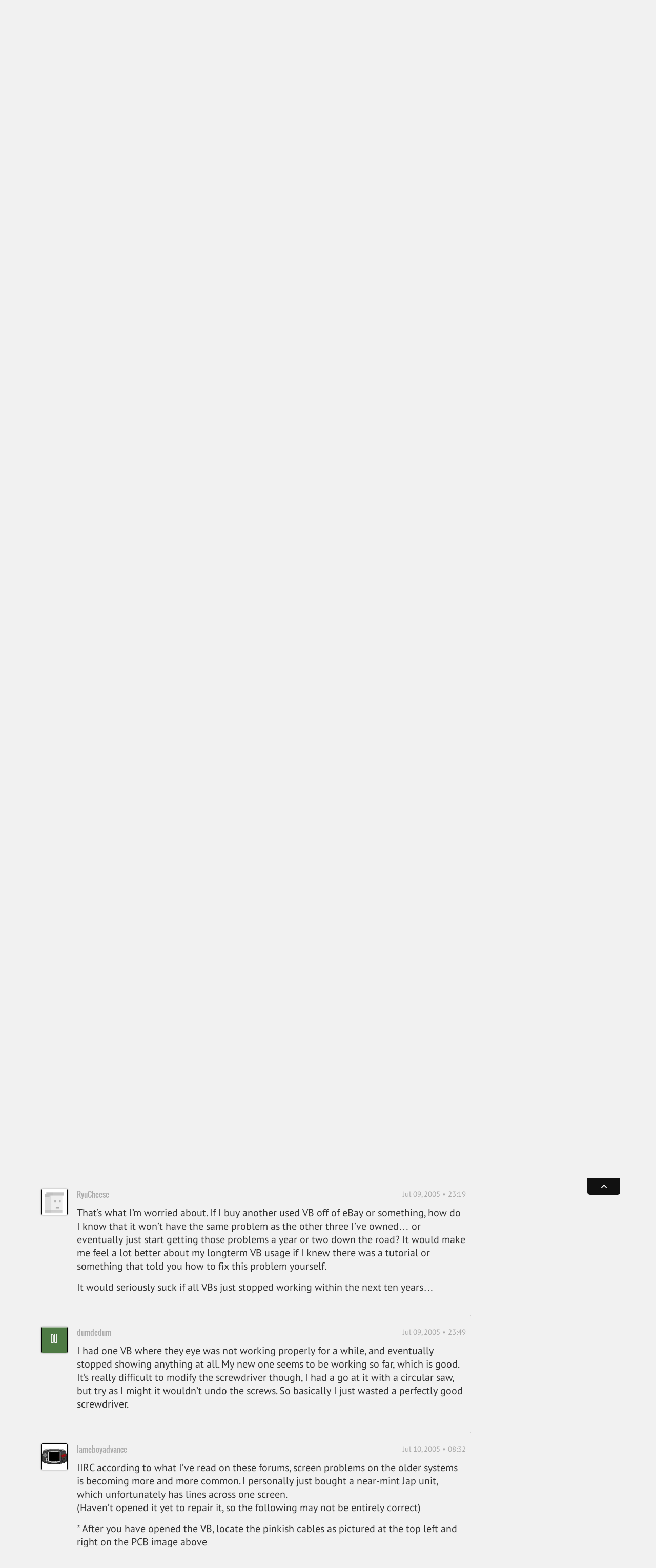

--- FILE ---
content_type: text/html; charset=UTF-8
request_url: https://www.virtual-boy.com/forums/t/urgrnt-vb-broken/
body_size: 15155
content:
 
<!DOCTYPE html>
<html lang="en-US">
<head>

    <title>*URGRNT* VB Broken? &laquo; Planet Virtual Boy</title>

    <meta http-equiv="Content-Type" content="text/html; charset=UTF-8" />
    <meta http-equiv="content-language" content="en" />

    <meta name="viewport" content="width=device-width, initial-scale=1, maximum-scale=1" />
    <meta name="robots" content="index,follow" />

    <link rel="pingback" href="https://www.virtual-boy.com/xmlrpc.php" />

	<link rel="apple-touch-icon" sizes="180x180" href="https://www.virtual-boy.com/wp-content/themes/planetvb/img/favicon/apple-touch-icon.png?v=eEY5A8zLKR">
	<link rel="icon" type="image/png" sizes="32x32" href="https://www.virtual-boy.com/wp-content/themes/planetvb/img/favicon/favicon-32x32.png?v=eEY5A8zLKR">
	<link rel="icon" type="image/png" sizes="16x16" href="https://www.virtual-boy.com/wp-content/themes/planetvb/img/favicon/favicon-16x16.png?v=eEY5A8zLKR">
	<link rel="manifest" href="https://www.virtual-boy.com/wp-content/themes/planetvb/img/favicon/site.webmanifest?v=eEY5A8zLKR">
	<link rel="mask-icon" href="https://www.virtual-boy.com/wp-content/themes/planetvb/img/favicon/safari-pinned-tab.svg?v=eEY5A8zLKR" color="#d31422">
	<link rel="shortcut icon" href="https://www.virtual-boy.com/wp-content/themes/planetvb/img/favicon/favicon.ico?v=eEY5A8zLKR">
	<meta name="apple-mobile-web-app-title" content="PVB">
	<meta name="application-name" content="PVB">
	<meta name="msapplication-TileColor" content="#ffffff">
	<meta name="msapplication-config" content="https://www.virtual-boy.com/wp-content/themes/planetvb/img/favicon/browserconfig.xml?v=eEY5A8zLKR">
	<meta name="theme-color" content="#ffffff">

	<meta name='robots' content='max-image-preview:large' />
<link rel="alternate" type="application/rss+xml" title="Planet Virtual Boy &raquo; Feed" href="https://www.virtual-boy.com/feed/" />
<link rel="alternate" type="application/rss+xml" title="Planet Virtual Boy &raquo; Comments Feed" href="https://www.virtual-boy.com/comments/feed/" />
<link rel="alternate" title="oEmbed (JSON)" type="application/json+oembed" href="https://www.virtual-boy.com/wp-json/oembed/1.0/embed?url=https%3A%2F%2Fwww.virtual-boy.com%2Fforums%2Ft%2Furgrnt-vb-broken%2F" />
<link rel="alternate" title="oEmbed (XML)" type="text/xml+oembed" href="https://www.virtual-boy.com/wp-json/oembed/1.0/embed?url=https%3A%2F%2Fwww.virtual-boy.com%2Fforums%2Ft%2Furgrnt-vb-broken%2F&#038;format=xml" />
<style id='wp-img-auto-sizes-contain-inline-css' type='text/css'>
img:is([sizes=auto i],[sizes^="auto," i]){contain-intrinsic-size:3000px 1500px}
/*# sourceURL=wp-img-auto-sizes-contain-inline-css */
</style>
<style id='wp-emoji-styles-inline-css' type='text/css'>

	img.wp-smiley, img.emoji {
		display: inline !important;
		border: none !important;
		box-shadow: none !important;
		height: 1em !important;
		width: 1em !important;
		margin: 0 0.07em !important;
		vertical-align: -0.1em !important;
		background: none !important;
		padding: 0 !important;
	}
/*# sourceURL=wp-emoji-styles-inline-css */
</style>
<link rel='stylesheet' id='wp-block-library-css' href='https://www.virtual-boy.com/wp-includes/css/dist/block-library/style.min.css?ver=6.9' type='text/css' media='all' />
<style id='global-styles-inline-css' type='text/css'>
:root{--wp--preset--aspect-ratio--square: 1;--wp--preset--aspect-ratio--4-3: 4/3;--wp--preset--aspect-ratio--3-4: 3/4;--wp--preset--aspect-ratio--3-2: 3/2;--wp--preset--aspect-ratio--2-3: 2/3;--wp--preset--aspect-ratio--16-9: 16/9;--wp--preset--aspect-ratio--9-16: 9/16;--wp--preset--color--black: #000000;--wp--preset--color--cyan-bluish-gray: #abb8c3;--wp--preset--color--white: #ffffff;--wp--preset--color--pale-pink: #f78da7;--wp--preset--color--vivid-red: #cf2e2e;--wp--preset--color--luminous-vivid-orange: #ff6900;--wp--preset--color--luminous-vivid-amber: #fcb900;--wp--preset--color--light-green-cyan: #7bdcb5;--wp--preset--color--vivid-green-cyan: #00d084;--wp--preset--color--pale-cyan-blue: #8ed1fc;--wp--preset--color--vivid-cyan-blue: #0693e3;--wp--preset--color--vivid-purple: #9b51e0;--wp--preset--gradient--vivid-cyan-blue-to-vivid-purple: linear-gradient(135deg,rgb(6,147,227) 0%,rgb(155,81,224) 100%);--wp--preset--gradient--light-green-cyan-to-vivid-green-cyan: linear-gradient(135deg,rgb(122,220,180) 0%,rgb(0,208,130) 100%);--wp--preset--gradient--luminous-vivid-amber-to-luminous-vivid-orange: linear-gradient(135deg,rgb(252,185,0) 0%,rgb(255,105,0) 100%);--wp--preset--gradient--luminous-vivid-orange-to-vivid-red: linear-gradient(135deg,rgb(255,105,0) 0%,rgb(207,46,46) 100%);--wp--preset--gradient--very-light-gray-to-cyan-bluish-gray: linear-gradient(135deg,rgb(238,238,238) 0%,rgb(169,184,195) 100%);--wp--preset--gradient--cool-to-warm-spectrum: linear-gradient(135deg,rgb(74,234,220) 0%,rgb(151,120,209) 20%,rgb(207,42,186) 40%,rgb(238,44,130) 60%,rgb(251,105,98) 80%,rgb(254,248,76) 100%);--wp--preset--gradient--blush-light-purple: linear-gradient(135deg,rgb(255,206,236) 0%,rgb(152,150,240) 100%);--wp--preset--gradient--blush-bordeaux: linear-gradient(135deg,rgb(254,205,165) 0%,rgb(254,45,45) 50%,rgb(107,0,62) 100%);--wp--preset--gradient--luminous-dusk: linear-gradient(135deg,rgb(255,203,112) 0%,rgb(199,81,192) 50%,rgb(65,88,208) 100%);--wp--preset--gradient--pale-ocean: linear-gradient(135deg,rgb(255,245,203) 0%,rgb(182,227,212) 50%,rgb(51,167,181) 100%);--wp--preset--gradient--electric-grass: linear-gradient(135deg,rgb(202,248,128) 0%,rgb(113,206,126) 100%);--wp--preset--gradient--midnight: linear-gradient(135deg,rgb(2,3,129) 0%,rgb(40,116,252) 100%);--wp--preset--font-size--small: 13px;--wp--preset--font-size--medium: 20px;--wp--preset--font-size--large: 36px;--wp--preset--font-size--x-large: 42px;--wp--preset--spacing--20: 0.44rem;--wp--preset--spacing--30: 0.67rem;--wp--preset--spacing--40: 1rem;--wp--preset--spacing--50: 1.5rem;--wp--preset--spacing--60: 2.25rem;--wp--preset--spacing--70: 3.38rem;--wp--preset--spacing--80: 5.06rem;--wp--preset--shadow--natural: 6px 6px 9px rgba(0, 0, 0, 0.2);--wp--preset--shadow--deep: 12px 12px 50px rgba(0, 0, 0, 0.4);--wp--preset--shadow--sharp: 6px 6px 0px rgba(0, 0, 0, 0.2);--wp--preset--shadow--outlined: 6px 6px 0px -3px rgb(255, 255, 255), 6px 6px rgb(0, 0, 0);--wp--preset--shadow--crisp: 6px 6px 0px rgb(0, 0, 0);}:where(.is-layout-flex){gap: 0.5em;}:where(.is-layout-grid){gap: 0.5em;}body .is-layout-flex{display: flex;}.is-layout-flex{flex-wrap: wrap;align-items: center;}.is-layout-flex > :is(*, div){margin: 0;}body .is-layout-grid{display: grid;}.is-layout-grid > :is(*, div){margin: 0;}:where(.wp-block-columns.is-layout-flex){gap: 2em;}:where(.wp-block-columns.is-layout-grid){gap: 2em;}:where(.wp-block-post-template.is-layout-flex){gap: 1.25em;}:where(.wp-block-post-template.is-layout-grid){gap: 1.25em;}.has-black-color{color: var(--wp--preset--color--black) !important;}.has-cyan-bluish-gray-color{color: var(--wp--preset--color--cyan-bluish-gray) !important;}.has-white-color{color: var(--wp--preset--color--white) !important;}.has-pale-pink-color{color: var(--wp--preset--color--pale-pink) !important;}.has-vivid-red-color{color: var(--wp--preset--color--vivid-red) !important;}.has-luminous-vivid-orange-color{color: var(--wp--preset--color--luminous-vivid-orange) !important;}.has-luminous-vivid-amber-color{color: var(--wp--preset--color--luminous-vivid-amber) !important;}.has-light-green-cyan-color{color: var(--wp--preset--color--light-green-cyan) !important;}.has-vivid-green-cyan-color{color: var(--wp--preset--color--vivid-green-cyan) !important;}.has-pale-cyan-blue-color{color: var(--wp--preset--color--pale-cyan-blue) !important;}.has-vivid-cyan-blue-color{color: var(--wp--preset--color--vivid-cyan-blue) !important;}.has-vivid-purple-color{color: var(--wp--preset--color--vivid-purple) !important;}.has-black-background-color{background-color: var(--wp--preset--color--black) !important;}.has-cyan-bluish-gray-background-color{background-color: var(--wp--preset--color--cyan-bluish-gray) !important;}.has-white-background-color{background-color: var(--wp--preset--color--white) !important;}.has-pale-pink-background-color{background-color: var(--wp--preset--color--pale-pink) !important;}.has-vivid-red-background-color{background-color: var(--wp--preset--color--vivid-red) !important;}.has-luminous-vivid-orange-background-color{background-color: var(--wp--preset--color--luminous-vivid-orange) !important;}.has-luminous-vivid-amber-background-color{background-color: var(--wp--preset--color--luminous-vivid-amber) !important;}.has-light-green-cyan-background-color{background-color: var(--wp--preset--color--light-green-cyan) !important;}.has-vivid-green-cyan-background-color{background-color: var(--wp--preset--color--vivid-green-cyan) !important;}.has-pale-cyan-blue-background-color{background-color: var(--wp--preset--color--pale-cyan-blue) !important;}.has-vivid-cyan-blue-background-color{background-color: var(--wp--preset--color--vivid-cyan-blue) !important;}.has-vivid-purple-background-color{background-color: var(--wp--preset--color--vivid-purple) !important;}.has-black-border-color{border-color: var(--wp--preset--color--black) !important;}.has-cyan-bluish-gray-border-color{border-color: var(--wp--preset--color--cyan-bluish-gray) !important;}.has-white-border-color{border-color: var(--wp--preset--color--white) !important;}.has-pale-pink-border-color{border-color: var(--wp--preset--color--pale-pink) !important;}.has-vivid-red-border-color{border-color: var(--wp--preset--color--vivid-red) !important;}.has-luminous-vivid-orange-border-color{border-color: var(--wp--preset--color--luminous-vivid-orange) !important;}.has-luminous-vivid-amber-border-color{border-color: var(--wp--preset--color--luminous-vivid-amber) !important;}.has-light-green-cyan-border-color{border-color: var(--wp--preset--color--light-green-cyan) !important;}.has-vivid-green-cyan-border-color{border-color: var(--wp--preset--color--vivid-green-cyan) !important;}.has-pale-cyan-blue-border-color{border-color: var(--wp--preset--color--pale-cyan-blue) !important;}.has-vivid-cyan-blue-border-color{border-color: var(--wp--preset--color--vivid-cyan-blue) !important;}.has-vivid-purple-border-color{border-color: var(--wp--preset--color--vivid-purple) !important;}.has-vivid-cyan-blue-to-vivid-purple-gradient-background{background: var(--wp--preset--gradient--vivid-cyan-blue-to-vivid-purple) !important;}.has-light-green-cyan-to-vivid-green-cyan-gradient-background{background: var(--wp--preset--gradient--light-green-cyan-to-vivid-green-cyan) !important;}.has-luminous-vivid-amber-to-luminous-vivid-orange-gradient-background{background: var(--wp--preset--gradient--luminous-vivid-amber-to-luminous-vivid-orange) !important;}.has-luminous-vivid-orange-to-vivid-red-gradient-background{background: var(--wp--preset--gradient--luminous-vivid-orange-to-vivid-red) !important;}.has-very-light-gray-to-cyan-bluish-gray-gradient-background{background: var(--wp--preset--gradient--very-light-gray-to-cyan-bluish-gray) !important;}.has-cool-to-warm-spectrum-gradient-background{background: var(--wp--preset--gradient--cool-to-warm-spectrum) !important;}.has-blush-light-purple-gradient-background{background: var(--wp--preset--gradient--blush-light-purple) !important;}.has-blush-bordeaux-gradient-background{background: var(--wp--preset--gradient--blush-bordeaux) !important;}.has-luminous-dusk-gradient-background{background: var(--wp--preset--gradient--luminous-dusk) !important;}.has-pale-ocean-gradient-background{background: var(--wp--preset--gradient--pale-ocean) !important;}.has-electric-grass-gradient-background{background: var(--wp--preset--gradient--electric-grass) !important;}.has-midnight-gradient-background{background: var(--wp--preset--gradient--midnight) !important;}.has-small-font-size{font-size: var(--wp--preset--font-size--small) !important;}.has-medium-font-size{font-size: var(--wp--preset--font-size--medium) !important;}.has-large-font-size{font-size: var(--wp--preset--font-size--large) !important;}.has-x-large-font-size{font-size: var(--wp--preset--font-size--x-large) !important;}
/*# sourceURL=global-styles-inline-css */
</style>

<style id='classic-theme-styles-inline-css' type='text/css'>
/*! This file is auto-generated */
.wp-block-button__link{color:#fff;background-color:#32373c;border-radius:9999px;box-shadow:none;text-decoration:none;padding:calc(.667em + 2px) calc(1.333em + 2px);font-size:1.125em}.wp-block-file__button{background:#32373c;color:#fff;text-decoration:none}
/*# sourceURL=/wp-includes/css/classic-themes.min.css */
</style>
<link rel='stylesheet' id='pvb-style-css' href='https://www.virtual-boy.com/wp-content/themes/planetvb/style.css?ver=1763216411' type='text/css' media='all' />
<link rel='stylesheet' id='font-awesome-css' href='https://www.virtual-boy.com/wp-content/themes/planetvb/font/fontawesome/css/all.css?ver=1596995088' type='text/css' media='all' />
<link rel='stylesheet' id='gdatt-attachments-css' href='https://www.virtual-boy.com/wp-content/plugins/gd-bbpress-attachments/css/front.min.css?ver=4.9.3_b2830_free' type='text/css' media='all' />
<script type="text/javascript" src="https://www.virtual-boy.com/wp-includes/js/jquery/jquery.min.js?ver=3.7.1" id="jquery-core-js"></script>
<script type="text/javascript" src="https://www.virtual-boy.com/wp-includes/js/jquery/jquery-migrate.min.js?ver=3.4.1" id="jquery-migrate-js"></script>
<script type="text/javascript" id="seamless_javascript_code-js-extra">
/* <![CDATA[ */
var dgxDonateAjax = {"ajaxurl":"https://www.virtual-boy.com/wp-admin/admin-ajax.php","nonce":"5f74c7c80a","postalCodeRequired":["AU","AT","BE","BR","CA","CN","CZ","DK","FO","FI","FR","DE","GR","GL","HU","IN","ID","IT","JP","KR","LI","LU","MY","MX","MC","NL","NO","PH","PL","PT","RU","SZ","ZA","ES","SE","CH","TH","TR","SG","GB","US"]};
//# sourceURL=seamless_javascript_code-js-extra
/* ]]> */
</script>
<script type="text/javascript" src="https://www.virtual-boy.com/wp-content/plugins/seamless-donations/js/seamless-donations.js?ver=6.9" id="seamless_javascript_code-js"></script>
<script type="text/javascript" src="https://www.virtual-boy.com/wp-content/plugins/seamless-donations/library/node-uuid/uuid.js?ver=6.9" id="seamless_javascript_uuid-js"></script>
<script type="text/javascript" src="https://www.virtual-boy.com/wp-content/themes/planetvb/script.js?ver=1763216411" id="pvb-script-js"></script>
<link rel="https://api.w.org/" href="https://www.virtual-boy.com/wp-json/" /><meta name="generator" content="WordPress 6.9" />
<link rel="canonical" href="https://www.virtual-boy.com/forums/t/urgrnt-vb-broken/" />
<link rel='shortlink' href='https://www.virtual-boy.com/?p=987678' />

	<script type="text/javascript">var ajaxurl = 'https://www.virtual-boy.com/wp-admin/admin-ajax.php';</script>

		<style type="text/css">
						ol.footnotes>li {list-style-type:decimal;}
						ol.footnotes { color:#666666; }
ol.footnotes li { font-size:80%; }
		</style>
		<style type="text/css">.recentcomments a{display:inline !important;padding:0 !important;margin:0 !important;}</style><link rel="icon" href="https://files.virtual-boy.com/unattached/cropped-pvb-32x32.png" sizes="32x32" />
<link rel="icon" href="https://files.virtual-boy.com/unattached/cropped-pvb-192x192.png" sizes="192x192" />
<link rel="apple-touch-icon" href="https://files.virtual-boy.com/unattached/cropped-pvb-180x180.png" />
<meta name="msapplication-TileImage" content="https://files.virtual-boy.com/unattached/cropped-pvb-270x270.png" />

        <meta property="og:sitename" content="Planet Virtual Boy">
    <meta property="og:title" content="*URGRNT* VB Broken?" />
                <meta property="og:type" content="Topic" />
                    <meta property="og:description" content="I say this is urgent because I have just paid £70 for this from ebay and need to know if the console is broken so I can try and get my money back. I got the b" />
    
</head>
<body>

    <div id="main-wrapper">
        <div id="pvb-data" data-current-location="/forums/t/urgrnt-vb-broken/" data-page-title="*URGRNT* VB Broken? &laquo; Planet Virtual Boy"></div>
        <div id="cookiebanner" class="cookiebanner">
	<div>
		<span>
			<i class="fa fa-info-circle"></i>
			We're using cookies to ensure you get the best experience on our website.
			<a class="more-info" href="/privacy-policy/">More info</a>
		</span>

		<div class="pvb-button grey allow hcolor_2">Understood</div> 	</div>
</div>
        <header>

    <div id="head" class="header">
        <div class="container">

            <div class="col-static span_19">

                <a id="logo" class="remcexcl" href="https://www.virtual-boy.com">
                    <img src="https://www.virtual-boy.com/wp-content/themes/planetvb/img/logo.png">
                </a>
                <div class="menu-indicator fas fa-bars title="Main Menu"></div>
                <a class="sitename remcexcl" href="/">Planet Virtual Boy</a>

            </div>

            <div class="col-static span_5 relative">

                <div class="remcexcl">
                    <a class="mobile mobile-search fas fa-search remcexcl" href="/s/"></a>
                    <form method="get" id="searchform" action="/s/" class="optional">

    <span class="search-hint"><i class="fas fa-search"></i> Search</span>
    <input type="search" name="s" id="live-search-input" autocomplete="off" placeholder="Search">
    <label for="live-search-input" class="fas fa-search"></label>
        <input type="hidden" value="everywhere" name="search_scope" id="live-search-types">

    <div id="live-search-results">
        <div id="live-search-results-header">
            <a href="/s/" class="alignright">Advanced Search</a>
                        <div id="live-search-message" data-orig-msg="What are you looking for? ⇧⌥F"></div>
        </div>
        <div id="live-search-results-previous">
            <div class="fa fa-chevron-up item" data-url="#prev"></div>
        </div>
        <div id="live-search-results-body"></div>
        <div id="live-search-results-next">
            <div class="fa fa-chevron-down item" data-url="#next"></div>
        </div>
    </div>

</form>
                </div>
                <div id="usermenu-head" class="usermenu">
                    <div title="Not logged in">
    <img src="https://files.virtual-boy.com/avatars/default.png" class="avatar" width="50" height="50"></div>
                </div>

            </div>

        </div>
    </div>

    <div id="mini-menu" class="mini-menu">
        <div class="container">
            <div class="col span_19">
                <i class="menu-icon fas fa-bars"></i>
                <a class="remcexcl primary" href="/">News</a>
                <a class="remcexcl primary" href="/database/">Database</a>
                    <a class="remcexcl" href="/games/">Games</a>
                    <a class="remcexcl" href="/homebrew/">Homebrew</a>
                    <a class="remcexcl" href="/hardware/">Hardware</a>
                <a class="remcexcl primary" href="/development/">Development</a>
                <a class="remcexcl primary" href="https://www.virtual-boy.com/forums/">Community</a>
                More…
            </div>
            <div class="col span_5">
                                    <a href="#login" class="username">Log in</a>
                    <a class="remcexcl" href="/join/">Register</a>
                            </div>
        </div>
    </div>

    <div id="menu" class="menu">
        <div class="container">

            <div class="col span_19">

                <div class="menu-main">
                    <div id="main-menu-block-news">
    <h3>
        <a href="/">
                        News
        </a>
    </h3>
    <a href="/">Latest News</a>
    <a href="https://www.virtual-boy.com/forums/f/news/">News Archives</a>
    <a href="https://www.virtual-boy.com/forums/f/news/feed/?type=topic">Feed</a>
</div>

<div id="main-menu-block-database">
    <h3>
        <a href="/database/" style="line-height: 21px">
                        Database
        </a>
    </h3>
	<div>
		<div class="col span_8">
			<a href="/games/">Games</a>
						<a href="/homebrew/">Homebrew</a>
			<a href="/technical-demos/">Tech Demos</a>
			<a href="/hardware/">Hardware</a>
					</div>
		<div class="col span_8">
            <a href="/companies/">Companies</a>
            <a href="/people/">People</a>
            <a href="/events/">Events</a>
            <a href="/patents/">Patents</a>
            <a href="/interviews/">Interviews</a>
            <a href="/press-releases/">Press Releases</a>
            <a href="/magazines/">Magazines</a>
            <a href="/merchandise/">Merchandise</a>
        </div>
        <div class="col span_8">
			<a href="/images/">Images</a>
			<a href="/videos/">Videos</a>
            <a href="/audio/">Soundtracks</a>
            <a href="/manuals/">Manuals</a>
            <a href="/guides/">Guides</a>
            <a href="/patches/">Patches</a>
            <a href="/3d-models/">3D Models</a>
		</div>
	</div>
</div>

<div id="main-menu-block-tools">
    <h3>
        <a href="/">
            Tools
        </a>
    </h3>
    <a href="/play">Online Emulator</a>
    <a href="/flash">Web Flasher</a>
    <a href="/patch">ROM Patcher</a>
</div>

<div id="main-menu-block-development">
    <h3>
        <a href="/development/">
                        Development
        </a>
    </h3>
    <a href="/tools/">Tools</a>
    <a href="/tools/types/emulator/">Emulators</a>
    <a href="/documents/">Documents</a>
    <a href="/hardware/types/development/#!/aGFyZHdhcmU6OnQ6c3RhdHVzPXJlbGVhc2VkJnQ6bGljZW5zZT11bmxpY2Vuc2VkJnRlbXBsYXRlPWhhcmR3YXJlLWZ1bGwmb3JkZXJieT10aXRsZSZvcmRlcj1hc2M=">Flash Carts</a>
    <a href="/forums/f/development/">Dev. Forum</a>
    </div>

<div id="main-menu-block-community">
    <h3>
        <a href="https://www.virtual-boy.com/forums/">
                        Community
        </a>
    </h3>
        <a href="https://www.virtual-boy.com/forums/">Forums</a>
    <a href="/users/">Users</a>
        <a href="/forums/f/marketplace/">Marketplace</a>
    <a href="/highscores/">Highscores</a>
    <a href="/discord/">Discord</a>
</div>
                </div>
            </div>

            <div class="col span_5">

                <div id="usermenu-menu" class="usermenu">
                    
<h3>You are not logged in</h3>
<form method="post" action="https://www.virtual-boy.com/login/?redirect_to=https%3A%2F%2Fwww.virtual-boy.com" id="login-form">
    <input type="text" tabindex="1" value="" name="log" id="login-form-username" placeholder="Username" title="Username" class="full-width remcexcl" />
    <input type="password" tabindex="2" value="" name="pwd" id="login-form-password" placeholder="Password" title="Password" class="full-width remcexcl" />
    <div class="row">
        <div class="col span_14">
            <a class="small" href="/password-recovery/">Forgot your password?</a>
        </div>
        <div class="col span_10">
            <button type="submit" tabindex="3" name="wp-submit" title="Login" class="pvb-button grey full-width">
                Log in
            </button>
        </div>
    </div>
    <input type="hidden" value="forever" name="rememberme" checked="checked" />
    <input type="hidden" name="redirect_to" value="https://www.virtual-boy.com" />
</form>
    <a href="https://www.virtual-boy.com/join/" class="pvb-button hcolor_2 full-width">Register</a>                 </div>

            </div>

        </div>
    </div>

</header>
    
<div id="content">
    <div id="path" class="path"><div class="container"><div><div style="flex-grow:1"><div id="prevnext"><a rel="previous" href="https://www.virtual-boy.com/forums/t/g4-icons-gunpei-yokoi-vb/" class="fa fa-chevron-left" title="G4 Icons &#8211; Gunpei Yokoi &amp; VB ⇧⌥P"></a><a rel="next" href="https://www.virtual-boy.com/forums/t/carry-case/" class="fa fa-chevron-right" title="carry case ⇧⌥N"></a></div><div id="breadcrumb"><a href="/"><i class="fa fa-home"></i> Home &raquo;</a><a href="https://www.virtual-boy.com/forums/">Forums &raquo;</a><a href="https://www.virtual-boy.com/forums/f/main-discussion/">Main Discussion &raquo;</a></div><div class="title-container"><h1><a data-id="987678" data-type="topic" href="https://www.virtual-boy.com/forums/t/urgrnt-vb-broken/">
            *URGRNT* VB Broken?
        </a></h1><div class="buttons"><a href="/join/" class="pvb-button hcolor_2" title="Create an Account"><i class="fa fa-user"></i> </a> </div></div></div></div></div></div>    <div class="container content-community" id="bbpress-forums">
        <div class="row">
            
                <div class="col span_18">

                    
		<div id="bbp-container">
			<div id="bbp-content" role="main">

	                                                                <div id="bbp-topic-wrapper-987678" class="bbp-topic-wrapper">
                            <div class="entry-content">
                                
            

<div id="bbp-topic-987678-lead" class="item-block hcolor_2 bbp-lead-topic">
    <a class="item-block-head" href="#replies" data-default-title="Original Post" data-hover-title="View The Replies">
                <span data-for="" class="item-block-head-label">Original Post</span>
            </a>    <div class="item-block-body bbp-body">
        <div id="post-987678" class="message original-post bbp-topic-header loop-item--1 user-id-139 bbp-parent-forum-7172 even  post-987678 topic type-topic status-publish hentry">
    <div class="message-author bbp-topic-author">
                <a href="https://www.virtual-boy.com/users/david/">
            <span class="box">
                <img loading="lazy" src="data:image/png;base64, iVBORw0KGgoAAAANSUhEUgAAADIAAAAyCAIAAACRXR/mAAAACXBIWXMAAA7EAAAOxAGVKw4bAAABx0lEQVRYhe2Yu0vDQBzHv3m01GiT+ESL2HeTKkrBTejgIhTU2dXJzdX/wc3VycXFURTBrag4OIjiYMVXXapDhb60Nm11qC0dulzuoB3uMx058uXDl9+FI8Lc/gJ6D7HbAp3hWiRwLRK4FglciwSuRQLXIkG28c7Z8kljUa6VLz+utm93itVSazeihh7yj5RaVG25JNeiJ75hrrc/XPUm6JQA21pf1e/[base64]/v0UA1yKBa5HAtUjgWiRwLRK4FglciwSuRcIfwKdnlN7rrvcAAAAASUVORK5CYII=" class="avatar user-139-avatar avatar-50 photo" width="50" height="50" alt="Profile Photo" />            </span>
        </a>
                    </div>
	<div class="message-meta">
		<a href="https://www.virtual-boy.com/forums/t/urgrnt-vb-broken/" class="message-date bbp-topic-post-date bbp-topic-permalink">
            Jul 05, 2005 • 19:47		</a>
		<a href="https://www.virtual-boy.com/users/david/" class="message-author-name">
                <span class="message-author-mobile">
                    <img loading="lazy" src="data:image/png;base64, iVBORw0KGgoAAAANSUhEUgAAABQAAAAUCAIAAAAC64paAAAACXBIWXMAAA7EAAAOxAGVKw4bAAAAhklEQVQ4jWPUW2rFQC5gIlvnqGYkcNhn+2a3FdJckgwMDOr8qqRpvvr++sJby9X5VRgYGIIV/EjTDAdcLFz2ktbMjNiVEdCswa9648MtZV4lcjRrCajvfnpAU1CNHM2agurl+vlaAuokaNYW1IxXi7z58Q4fK6/tFk8pLkmsyhhHM8ZQ0QwARdIakjCIVpIAAAAASUVORK5CYII=" class="avatar user-139-avatar avatar-16 photo" width="16" height="50" alt="Profile Photo" />                </span>
            David            		</a>
        	</div>
    <div class="message-body bbp-topic-content">
                <p>I say this is urgent because I have just paid £70 for this from ebay and need to know if the console is broken so I can try and get my money back.</p>
<p>I got the baseball game today, and I&#8217;ve noticed something odd. Sometimes I see double images in the left eyepiece.</p>
<p>Its hard to explain, its like I&#8217;m seeing a mirror image of what should be in the left eyepiece, faded, on top of the main left eyepiece image. I never noticed this with Mario Tennis, just with the baseball game.</p>
<p>After a while i noticed that it seemed to dissapear after a few seconds and then only re-appear when I took my head out of the VB for a few seconds and then looked back in. But that was on the title screen and when I continued playing the game the extra images appeared atcertain screens.</p>
<p>I was considering trying new batteries but apart from that have no ideas. I definatley dont wanna keep it if its broken.</p>
<p>Any ideas/opinions?</p>
            </div>
    <div class="message-admin-links">
                <span class="bbp-admin-links"></span>            </div>
</div>
    </div>
</div>

                
    
    <div class="pagination">
        <div class="pagination-links">
                    </div>
        <div class="pagination-count">
            Viewing 18 replies - 1 through 18 (of 18 total)        </div>
    </div>

            

<div id="topic-987678-replies" class="forums bbp-replies">

    <div class="item-block hcolor_3 bbp-body" id="replies">
        <a class="item-block-head" href="#new-post" data-default-title="Replies" data-hover-title="Write A Reply">
                <span data-for="" class="item-block-count">18</span> <span data-for="" class="item-block-head-label">Replies</span>
            </a>
                                    

<div id="post-994714" class="message bbp-reply-header loop-item-0 user-id-82 bbp-parent-forum-7172 bbp-parent-topic-987678 bbp-reply-position-1 odd  post-994714 reply type-reply status-publish hentry">
    <div class="message-author bbp-reply-author">
                <a  href="https://www.virtual-boy.com/users/burnin/">
            <span class="box">
				<img loading="lazy" src="https://files.virtual-boy.com/avatars/82/cavt444cfed89160a-bpthumb.jpg" class="avatar user-82-avatar avatar-50 photo" width="50" height="50" alt="Profile Photo" />            </span>
        </a>
            </div>
	<div class="message-meta">

		<a href="https://www.virtual-boy.com/forums/t/urgrnt-vb-broken/#post-994714" class="message-date bbp-reply-post-date bbp-reply-permalink">
            Jul 06, 2005 • 12:51		</a>

        
		<a  href="https://www.virtual-boy.com/users/burnin/" class="message-author-name">
                <span class="message-author-mobile">
                    <img loading="lazy" src="https://files.virtual-boy.com/avatars/82/cavt444cfed89160a-bpthumb.jpg" class="avatar user-82-avatar avatar-16 photo" width="16" height="50" alt="Profile Photo" />                </span>
            burnin            		</a>

                
	</div>
    <div class="message-body bbp-reply-content">
                <p>Sounds strange! Is it a comlete third image? Upside down, or what?</p>
<p>Are you sure that you&#8217;ve set the VB correctly?<br />
But it can&#8217;t be the VB itself, if it appears only with baseball, I think.</p>
<p>In what condition was the VB? And what exactly did you pay 70£ for? Was it boxed? Certainly baseball was new, was it? So this is improbably, too.</p>
<p>Anyway I think you&#8217;ve got an unusual problem. Hard to solve this way&#8230;</p>
<p>Edit: I just saw your post and your VB in the marketplace! Have you tested other games? It must be the baseball game! With a VB in that condition&#8230; oO<br />
Post Edited (07-06-05 14:56)</p>
        
    </div>
    <div class="message-admin-links">

        
                <span class="bbp-admin-links"></span>        
    </div>
</div>
                            

<div id="post-994716" class="message bbp-reply-header loop-item-1 user-id-25 bbp-parent-forum-7172 bbp-parent-topic-987678 bbp-reply-position-2 even  post-994716 reply type-reply status-publish hentry">
    <div class="message-author bbp-reply-author">
                <a  href="https://www.virtual-boy.com/users/lameboyadvance/">
            <span class="box">
				<img loading="lazy" src="https://files.virtual-boy.com/avatars/25/GBAvatarVB-bpthumb.jpg" class="avatar user-25-avatar avatar-50 photo" width="50" height="50" alt="Profile Photo" />            </span>
        </a>
            </div>
	<div class="message-meta">

		<a href="https://www.virtual-boy.com/forums/t/urgrnt-vb-broken/#post-994716" class="message-date bbp-reply-post-date bbp-reply-permalink">
            Jul 06, 2005 • 14:13		</a>

        
		<a  href="https://www.virtual-boy.com/users/lameboyadvance/" class="message-author-name">
                <span class="message-author-mobile">
                    <img loading="lazy" src="https://files.virtual-boy.com/avatars/25/GBAvatarVB-bpthumb.jpg" class="avatar user-25-avatar avatar-16 photo" width="16" height="50" alt="Profile Photo" />                </span>
            lameboyadvance            		</a>

                
	</div>
    <div class="message-body bbp-reply-content">
                <p>I highly doubt its the game, unfortunately. 🙁</p>
<p>I think I&#8217;ve heard this exact problem before. Most of the time its just a matter of reseating the display cables (which unfortunately involves opening the console). You can&#8217;t use the commercially available Nintendo screwdrivers to reach the deep screws of the console, so you have to <a href="http://dogpn.home.mchsi.com/VirtualBoy/VBDissect.htm" rel="nofollow">make your own</a>.<br />
<img decoding="async" src="http://dogpn.home.mchsi.com/VirtualBoy/Screwdriver.JPG" /><img decoding="async" src="http://dogpn.home.mchsi.com/VirtualBoy/ScrewdriverHead.JPG" /></p>
<p><img decoding="async" src="http://dogpn.home.mchsi.com/VirtualBoy/VB4.JPG" /><br />
See the cables on the top left/right of the PCB? Those are the ones that seem to give the most troubles.</p>
<p>NOTE: If you do open your VB, its best to replace the screws with normal ones so you can use a regular screwdriver if anything should need adjusting in future.</p>
<p>Post Edited (07-06-05 16:14)</p>
        
    </div>
    <div class="message-admin-links">

        
                <span class="bbp-admin-links"></span>        
    </div>
</div>
                            

<div id="post-994722" class="message bbp-reply-header loop-item-2 user-id-0 bbp-parent-forum-7172 bbp-parent-topic-987678 bbp-reply-position-3 odd  post-994722 reply type-reply status-publish hentry">
    <div class="message-author bbp-reply-author">
                <a>
            <span class="box">
				<img src="https://files.virtual-boy.com/avatars/default.png" class="avatar" width="50" height="50">            </span>
        </a>
            </div>
	<div class="message-meta">

		<a href="https://www.virtual-boy.com/forums/t/urgrnt-vb-broken/#post-994722" class="message-date bbp-reply-post-date bbp-reply-permalink">
            Jul 09, 2005 • 22:28		</a>

        
		<a class="message-author-name">
                <span class="message-author-mobile">
                    <img src="https://files.virtual-boy.com/avatars/default.png" class="avatar" width="16" height="16">                </span>
            RyuCheese            		</a>

                
	</div>
    <div class="message-body bbp-reply-content">
                <p>I have the exact same problem with not one, but THREE Virtual Boys that I owned at one point or another.  Is there a step-by-step process in fixing it once you&#8217;ve got the VB open?</p>
        
    </div>
    <div class="message-admin-links">

        
                <span class="bbp-admin-links"></span>        
    </div>
</div>
                            

<div id="post-994723" class="message bbp-reply-header loop-item-3 user-id-136 bbp-parent-forum-7172 bbp-parent-topic-987678 bbp-reply-position-4 even  post-994723 reply type-reply status-publish hentry">
    <div class="message-author bbp-reply-author">
                <a  href="https://www.virtual-boy.com/users/lopazthespastic/">
            <span class="box">
				<img loading="lazy" src="data:image/png;base64, iVBORw0KGgoAAAANSUhEUgAAADIAAAAyCAIAAACRXR/mAAAACXBIWXMAAA7EAAAOxAGVKw4bAAABIUlEQVRYhWP0q3JhGHyAaaAdgB2MOosUMOosUsCos0gBo84iBYw6ixQw6ixSAAt52haXr4Uwfv7+efHu2bk7pn/7+W1x+dofv76n9sfwcfFNzZ3/4v3z0lk55JlPaWixs7KbaViF2cdQaA4aIN9ZP359j+0Mzp6cyMDAoCajST0nMTBQK22xsrBSxRw4GKRJftRZpIBRZ5ECRp1FChh1Filg1FmkADIbNmjg798/DAwMf/7+ZmJittFx4GLnggvS21kcbJzwVteNx9cYGBiuP7qqq2iQ7p2LLEgeoDQSf/7+efrmidWHljEwMMzbMePqw8t//v5GFiQPMI6Ob5EARp1FChh1Filg1FmkgFFnkQJGnUUKGHUWKWDUWaSAUWeRAgC5PU0v/0Tp/gAAAABJRU5ErkJggg==" class="avatar user-136-avatar avatar-50 photo" width="50" height="50" alt="Profile Photo" />            </span>
        </a>
            </div>
	<div class="message-meta">

		<a href="https://www.virtual-boy.com/forums/t/urgrnt-vb-broken/#post-994723" class="message-date bbp-reply-post-date bbp-reply-permalink">
            Jul 09, 2005 • 22:39		</a>

        
		<a  href="https://www.virtual-boy.com/users/lopazthespastic/" class="message-author-name">
                <span class="message-author-mobile">
                    <img loading="lazy" src="data:image/png;base64, [base64]/DHrHwAAAABJRU5ErkJggg==" class="avatar user-136-avatar avatar-16 photo" width="16" height="50" alt="Profile Photo" />                </span>
            dumdedum            		</a>

                
	</div>
    <div class="message-body bbp-reply-content">
                <p>Kind of makes you wonder, since most people don&#8217;t have a clue how to fix them, whether working VBs will become rarer and rarer as more of them get this problem.</p>
        
    </div>
    <div class="message-admin-links">

        
                <span class="bbp-admin-links"></span>        
    </div>
</div>
                            

<div id="post-994724" class="message bbp-reply-header loop-item-4 user-id-82 bbp-parent-forum-7172 bbp-parent-topic-987678 bbp-reply-position-5 odd  post-994724 reply type-reply status-publish hentry">
    <div class="message-author bbp-reply-author">
                <a  href="https://www.virtual-boy.com/users/burnin/">
            <span class="box">
				<img loading="lazy" src="https://files.virtual-boy.com/avatars/82/cavt444cfed89160a-bpthumb.jpg" class="avatar user-82-avatar avatar-50 photo" width="50" height="50" alt="Profile Photo" />            </span>
        </a>
            </div>
	<div class="message-meta">

		<a href="https://www.virtual-boy.com/forums/t/urgrnt-vb-broken/#post-994724" class="message-date bbp-reply-post-date bbp-reply-permalink">
            Jul 09, 2005 • 23:16		</a>

        
		<a  href="https://www.virtual-boy.com/users/burnin/" class="message-author-name">
                <span class="message-author-mobile">
                    <img loading="lazy" src="https://files.virtual-boy.com/avatars/82/cavt444cfed89160a-bpthumb.jpg" class="avatar user-82-avatar avatar-16 photo" width="16" height="50" alt="Profile Photo" />                </span>
            burnin            		</a>

                
	</div>
    <div class="message-body bbp-reply-content">
                <p>So this is an usual problem? I can&#8217;t even imagine it! What is the problem exactly? Only if my VB gets th same one some time&#8230;</p>
<p>Or I have to get another VB for reserve&#8230;<br />
(sorry if my english is bad)</p>
        
    </div>
    <div class="message-admin-links">

        
                <span class="bbp-admin-links"></span>        
    </div>
</div>
                            

<div id="post-994725" class="message bbp-reply-header loop-item-5 user-id-0 bbp-parent-forum-7172 bbp-parent-topic-987678 bbp-reply-position-6 even  post-994725 reply type-reply status-publish hentry">
    <div class="message-author bbp-reply-author">
                <a>
            <span class="box">
				<img src="https://files.virtual-boy.com/avatars/default.png" class="avatar" width="50" height="50">            </span>
        </a>
            </div>
	<div class="message-meta">

		<a href="https://www.virtual-boy.com/forums/t/urgrnt-vb-broken/#post-994725" class="message-date bbp-reply-post-date bbp-reply-permalink">
            Jul 09, 2005 • 23:19		</a>

        
		<a class="message-author-name">
                <span class="message-author-mobile">
                    <img src="https://files.virtual-boy.com/avatars/default.png" class="avatar" width="16" height="16">                </span>
            RyuCheese            		</a>

                
	</div>
    <div class="message-body bbp-reply-content">
                <p>That&#8217;s what I&#8217;m worried about.  If I buy another used VB off of eBay or something, how do I know that it won&#8217;t have the same problem as the other three I&#8217;ve owned&#8230; or eventually just start getting those problems a year or two down the road?  It would make me feel a lot better about my longterm VB usage if I knew there was a tutorial or something that told you how to fix this problem yourself.  </p>
<p>It would seriously suck if all VBs just stopped working within the next ten years&#8230;</p>
        
    </div>
    <div class="message-admin-links">

        
                <span class="bbp-admin-links"></span>        
    </div>
</div>
                            

<div id="post-994726" class="message bbp-reply-header loop-item-6 user-id-136 bbp-parent-forum-7172 bbp-parent-topic-987678 bbp-reply-position-7 odd  post-994726 reply type-reply status-publish hentry">
    <div class="message-author bbp-reply-author">
                <a  href="https://www.virtual-boy.com/users/lopazthespastic/">
            <span class="box">
				<img loading="lazy" src="data:image/png;base64, iVBORw0KGgoAAAANSUhEUgAAADIAAAAyCAIAAACRXR/mAAAACXBIWXMAAA7EAAAOxAGVKw4bAAABIUlEQVRYhWP0q3JhGHyAaaAdgB2MOosUMOosUsCos0gBo84iBYw6ixQw6ixSAAt52haXr4Uwfv7+efHu2bk7pn/7+W1x+dofv76n9sfwcfFNzZ3/4v3z0lk55JlPaWixs7KbaViF2cdQaA4aIN9ZP359j+0Mzp6cyMDAoCajST0nMTBQK22xsrBSxRw4GKRJftRZpIBRZ5ECRp1FChh1Filg1FmkADIbNmjg798/DAwMf/7+ZmJittFx4GLnggvS21kcbJzwVteNx9cYGBiuP7qqq2iQ7p2LLEgeoDQSf/7+efrmidWHljEwMMzbMePqw8t//v5GFiQPMI6Ob5EARp1FChh1Filg1FmkgFFnkQJGnUUKGHUWKWDUWaSAUWeRAgC5PU0v/0Tp/gAAAABJRU5ErkJggg==" class="avatar user-136-avatar avatar-50 photo" width="50" height="50" alt="Profile Photo" />            </span>
        </a>
            </div>
	<div class="message-meta">

		<a href="https://www.virtual-boy.com/forums/t/urgrnt-vb-broken/#post-994726" class="message-date bbp-reply-post-date bbp-reply-permalink">
            Jul 09, 2005 • 23:49		</a>

        
		<a  href="https://www.virtual-boy.com/users/lopazthespastic/" class="message-author-name">
                <span class="message-author-mobile">
                    <img loading="lazy" src="data:image/png;base64, [base64]/DHrHwAAAABJRU5ErkJggg==" class="avatar user-136-avatar avatar-16 photo" width="16" height="50" alt="Profile Photo" />                </span>
            dumdedum            		</a>

                
	</div>
    <div class="message-body bbp-reply-content">
                <p>I had one VB where they eye was not working properly for a while, and eventually stopped showing anything at all. My new one seems to be working so far, which is good.<br />
It&#8217;s really difficult to modify the screwdriver though, I had a go at it with a circular saw, but try as I might it wouldn&#8217;t undo the screws. So basically I just wasted a perfectly good screwdriver.</p>
        
    </div>
    <div class="message-admin-links">

        
                <span class="bbp-admin-links"></span>        
    </div>
</div>
                            

<div id="post-994727" class="message bbp-reply-header loop-item-7 user-id-25 bbp-parent-forum-7172 bbp-parent-topic-987678 bbp-reply-position-8 even  post-994727 reply type-reply status-publish hentry">
    <div class="message-author bbp-reply-author">
                <a  href="https://www.virtual-boy.com/users/lameboyadvance/">
            <span class="box">
				<img loading="lazy" src="https://files.virtual-boy.com/avatars/25/GBAvatarVB-bpthumb.jpg" class="avatar user-25-avatar avatar-50 photo" width="50" height="50" alt="Profile Photo" />            </span>
        </a>
            </div>
	<div class="message-meta">

		<a href="https://www.virtual-boy.com/forums/t/urgrnt-vb-broken/#post-994727" class="message-date bbp-reply-post-date bbp-reply-permalink">
            Jul 10, 2005 • 08:32		</a>

        
		<a  href="https://www.virtual-boy.com/users/lameboyadvance/" class="message-author-name">
                <span class="message-author-mobile">
                    <img loading="lazy" src="https://files.virtual-boy.com/avatars/25/GBAvatarVB-bpthumb.jpg" class="avatar user-25-avatar avatar-16 photo" width="16" height="50" alt="Profile Photo" />                </span>
            lameboyadvance            		</a>

                
	</div>
    <div class="message-body bbp-reply-content">
                <p>IIRC according to what I&#8217;ve read on these forums, screen problems on the older systems is becoming more and more common. I personally just bought a near-mint Jap unit, which unfortunately has lines across one screen.<br />
(Haven&#8217;t opened it yet to repair it, so the following may not be entirely correct)</p>
<p>* After you have opened the VB, locate the pinkish cables as pictured at the top left and right on the PCB image above<br />
* Reseat the cables back into their connectors</p>
<p>I can&#8217;t remember, but there may be another 2 cables leading to the displays as well. Its probably best to reseat those as well.</p>
<p>Until recently, I thought that this was the only problem. However there have been posts about mechanical failure of the displays themselves. AFAIK these can&#8217;t be repaired. 🙁</p>
        
    </div>
    <div class="message-admin-links">

        
                <span class="bbp-admin-links"></span>        
    </div>
</div>
                            

<div id="post-994729" class="message bbp-reply-header loop-item-8 user-id-0 bbp-parent-forum-7172 bbp-parent-topic-987678 bbp-reply-position-9 odd  post-994729 reply type-reply status-publish hentry">
    <div class="message-author bbp-reply-author">
                <a>
            <span class="box">
				<img src="https://files.virtual-boy.com/avatars/default.png" class="avatar" width="50" height="50">            </span>
        </a>
            </div>
	<div class="message-meta">

		<a href="https://www.virtual-boy.com/forums/t/urgrnt-vb-broken/#post-994729" class="message-date bbp-reply-post-date bbp-reply-permalink">
            Jul 10, 2005 • 13:53		</a>

        
		<a class="message-author-name">
                <span class="message-author-mobile">
                    <img src="https://files.virtual-boy.com/avatars/default.png" class="avatar" width="16" height="16">                </span>
            RyuCheese            		</a>

                
	</div>
    <div class="message-body bbp-reply-content">
                <p>The biggest problem seems to be getting the VB open in the first place.  I&#8217;ve read somewhere on this message board that the Gamebit you can buy off of lik-sang or eBay doesn&#8217;t fit down the deeper holes on the VB.  I&#8217;ve tried looking in numerous hardware stores for a tool that would open it, but I&#8217;ve had no luck.  Modifying a screwdriver seems to be the only option, but lopazthespastic said that it didn&#8217;t work for him.  Maybe if you tried filing it down?  That&#8217;s what I&#8217;m about to try myself.</p>
        
    </div>
    <div class="message-admin-links">

        
                <span class="bbp-admin-links"></span>        
    </div>
</div>
                            

<div id="post-994730" class="message bbp-reply-header loop-item-9 user-id-136 bbp-parent-forum-7172 bbp-parent-topic-987678 bbp-reply-position-10 even  post-994730 reply type-reply status-publish hentry">
    <div class="message-author bbp-reply-author">
                <a  href="https://www.virtual-boy.com/users/lopazthespastic/">
            <span class="box">
				<img loading="lazy" src="data:image/png;base64, iVBORw0KGgoAAAANSUhEUgAAADIAAAAyCAIAAACRXR/mAAAACXBIWXMAAA7EAAAOxAGVKw4bAAABIUlEQVRYhWP0q3JhGHyAaaAdgB2MOosUMOosUsCos0gBo84iBYw6ixQw6ixSAAt52haXr4Uwfv7+efHu2bk7pn/7+W1x+dofv76n9sfwcfFNzZ3/4v3z0lk55JlPaWixs7KbaViF2cdQaA4aIN9ZP359j+0Mzp6cyMDAoCajST0nMTBQK22xsrBSxRw4GKRJftRZpIBRZ5ECRp1FChh1Filg1FmkADIbNmjg798/DAwMf/7+ZmJittFx4GLnggvS21kcbJzwVteNx9cYGBiuP7qqq2iQ7p2LLEgeoDQSf/7+efrmidWHljEwMMzbMePqw8t//v5GFiQPMI6Ob5EARp1FChh1Filg1FmkgFFnkQJGnUUKGHUWKWDUWaSAUWeRAgC5PU0v/0Tp/gAAAABJRU5ErkJggg==" class="avatar user-136-avatar avatar-50 photo" width="50" height="50" alt="Profile Photo" />            </span>
        </a>
            </div>
	<div class="message-meta">

		<a href="https://www.virtual-boy.com/forums/t/urgrnt-vb-broken/#post-994730" class="message-date bbp-reply-post-date bbp-reply-permalink">
            Jul 10, 2005 • 15:59		</a>

        
		<a  href="https://www.virtual-boy.com/users/lopazthespastic/" class="message-author-name">
                <span class="message-author-mobile">
                    <img loading="lazy" src="data:image/png;base64, [base64]/DHrHwAAAABJRU5ErkJggg==" class="avatar user-136-avatar avatar-16 photo" width="16" height="50" alt="Profile Photo" />                </span>
            dumdedum            		</a>

                
	</div>
    <div class="message-body bbp-reply-content">
                <p>I tried filing as well, but it&#8217;s really difficult to get the notch just right. Or maybe I just have no skill 🙁</p>
        
    </div>
    <div class="message-admin-links">

        
                <span class="bbp-admin-links"></span>        
    </div>
</div>
                            

<div id="post-994732" class="message bbp-reply-header loop-item-10 user-id-25 bbp-parent-forum-7172 bbp-parent-topic-987678 bbp-reply-position-11 odd  post-994732 reply type-reply status-publish hentry">
    <div class="message-author bbp-reply-author">
                <a  href="https://www.virtual-boy.com/users/lameboyadvance/">
            <span class="box">
				<img loading="lazy" src="https://files.virtual-boy.com/avatars/25/GBAvatarVB-bpthumb.jpg" class="avatar user-25-avatar avatar-50 photo" width="50" height="50" alt="Profile Photo" />            </span>
        </a>
            </div>
	<div class="message-meta">

		<a href="https://www.virtual-boy.com/forums/t/urgrnt-vb-broken/#post-994732" class="message-date bbp-reply-post-date bbp-reply-permalink">
            Jul 11, 2005 • 04:24		</a>

        
		<a  href="https://www.virtual-boy.com/users/lameboyadvance/" class="message-author-name">
                <span class="message-author-mobile">
                    <img loading="lazy" src="https://files.virtual-boy.com/avatars/25/GBAvatarVB-bpthumb.jpg" class="avatar user-25-avatar avatar-16 photo" width="16" height="50" alt="Profile Photo" />                </span>
            lameboyadvance            		</a>

                
	</div>
    <div class="message-body bbp-reply-content">
                <p>My screwdriver only lasted long enough to open my first VB, which is why I bought normal screws to replace those annoying ones in case something happens in the future.</p>
        
    </div>
    <div class="message-admin-links">

        
                <span class="bbp-admin-links"></span>        
    </div>
</div>
                            

<div id="post-994735" class="message bbp-reply-header loop-item-11 user-id-0 bbp-parent-forum-7172 bbp-parent-topic-987678 bbp-reply-position-12 even  post-994735 reply type-reply status-publish hentry">
    <div class="message-author bbp-reply-author">
                <a>
            <span class="box">
				<img src="https://files.virtual-boy.com/avatars/default.png" class="avatar" width="50" height="50">            </span>
        </a>
            </div>
	<div class="message-meta">

		<a href="https://www.virtual-boy.com/forums/t/urgrnt-vb-broken/#post-994735" class="message-date bbp-reply-post-date bbp-reply-permalink">
            Jul 11, 2005 • 13:30		</a>

        
		<a class="message-author-name">
                <span class="message-author-mobile">
                    <img src="https://files.virtual-boy.com/avatars/default.png" class="avatar" width="16" height="16">                </span>
            RyuCheese            		</a>

                
	</div>
    <div class="message-body bbp-reply-content">
                <p>Lameboyadvance, were you able to fix the misalignment once it was open?</p>
        
    </div>
    <div class="message-admin-links">

        
                <span class="bbp-admin-links"></span>        
    </div>
</div>
                            

<div id="post-994737" class="message bbp-reply-header loop-item-12 user-id-25 bbp-parent-forum-7172 bbp-parent-topic-987678 bbp-reply-position-13 odd  post-994737 reply type-reply status-publish hentry">
    <div class="message-author bbp-reply-author">
                <a  href="https://www.virtual-boy.com/users/lameboyadvance/">
            <span class="box">
				<img loading="lazy" src="https://files.virtual-boy.com/avatars/25/GBAvatarVB-bpthumb.jpg" class="avatar user-25-avatar avatar-50 photo" width="50" height="50" alt="Profile Photo" />            </span>
        </a>
            </div>
	<div class="message-meta">

		<a href="https://www.virtual-boy.com/forums/t/urgrnt-vb-broken/#post-994737" class="message-date bbp-reply-post-date bbp-reply-permalink">
            Jul 12, 2005 • 10:04		</a>

        
		<a  href="https://www.virtual-boy.com/users/lameboyadvance/" class="message-author-name">
                <span class="message-author-mobile">
                    <img loading="lazy" src="https://files.virtual-boy.com/avatars/25/GBAvatarVB-bpthumb.jpg" class="avatar user-25-avatar avatar-16 photo" width="16" height="50" alt="Profile Photo" />                </span>
            lameboyadvance            		</a>

                
	</div>
    <div class="message-body bbp-reply-content">
                <p>Thing is, the one I opened was perfectly alright (although a bit worn). I recently got a Jap one that has a screen glitch, but haven&#8217;t opened it yet.</p>
        
    </div>
    <div class="message-admin-links">

        
                <span class="bbp-admin-links"></span>        
    </div>
</div>
                            

<div id="post-994739" class="message bbp-reply-header loop-item-13 user-id-0 bbp-parent-forum-7172 bbp-parent-topic-987678 bbp-reply-position-14 even  post-994739 reply type-reply status-publish hentry">
    <div class="message-author bbp-reply-author">
                <a>
            <span class="box">
				<img src="https://files.virtual-boy.com/avatars/default.png" class="avatar" width="50" height="50">            </span>
        </a>
            </div>
	<div class="message-meta">

		<a href="https://www.virtual-boy.com/forums/t/urgrnt-vb-broken/#post-994739" class="message-date bbp-reply-post-date bbp-reply-permalink">
            Jul 12, 2005 • 14:27		</a>

        
		<a class="message-author-name">
                <span class="message-author-mobile">
                    <img src="https://files.virtual-boy.com/avatars/default.png" class="avatar" width="16" height="16">                </span>
            RyuCheese            		</a>

                
	</div>
    <div class="message-body bbp-reply-content">
                <p>Well, if you ever open up that Japanese one let us know if you were able to fix the glitch.  That would give me hope for the future of old VB systems.</p>
        
    </div>
    <div class="message-admin-links">

        
                <span class="bbp-admin-links"></span>        
    </div>
</div>
                            

<div id="post-994771" class="message bbp-reply-header loop-item-14 user-id-36 bbp-parent-forum-7172 bbp-parent-topic-987678 bbp-reply-position-15 odd  post-994771 reply type-reply status-publish hentry">
    <div class="message-author bbp-reply-author">
                <a  href="https://www.virtual-boy.com/users/danb/">
            <span class="box">
				<img loading="lazy" src="https://files.virtual-boy.com/avatars/36/cavt5d331702057da-bpthumb.jpg" class="avatar user-36-avatar avatar-50 photo" width="50" height="50" alt="Profile Photo" />            </span>
        </a>
            </div>
	<div class="message-meta">

		<a href="https://www.virtual-boy.com/forums/t/urgrnt-vb-broken/#post-994771" class="message-date bbp-reply-post-date bbp-reply-permalink">
            Jul 27, 2005 • 17:24		</a>

        
		<a  href="https://www.virtual-boy.com/users/danb/" class="message-author-name">
                <span class="message-author-mobile">
                    <img loading="lazy" src="https://files.virtual-boy.com/avatars/36/cavt5d331702057da-bpthumb.jpg" class="avatar user-36-avatar avatar-16 photo" width="16" height="50" alt="Profile Photo" />                </span>
            DanB            		</a>

                
	</div>
    <div class="message-body bbp-reply-content">
                <p>I found out that the screens on a faulty vb works perfectly if you just make sure that the room you&#8217;re playing in is pitch black, so no outside light reaches the screens.</p>
<p>And about those game bits that are too thick to fit the vb&#8217;s deep holes, I filed the sides down on one of those so now it fits perfectly.</p>
        
    </div>
    <div class="message-admin-links">

        
                <span class="bbp-admin-links"></span>        
    </div>
</div>
                            

<div id="post-994772" class="message bbp-reply-header loop-item-15 user-id-136 bbp-parent-forum-7172 bbp-parent-topic-987678 bbp-reply-position-16 even  post-994772 reply type-reply status-publish hentry">
    <div class="message-author bbp-reply-author">
                <a  href="https://www.virtual-boy.com/users/lopazthespastic/">
            <span class="box">
				<img loading="lazy" src="data:image/png;base64, iVBORw0KGgoAAAANSUhEUgAAADIAAAAyCAIAAACRXR/mAAAACXBIWXMAAA7EAAAOxAGVKw4bAAABIUlEQVRYhWP0q3JhGHyAaaAdgB2MOosUMOosUsCos0gBo84iBYw6ixQw6ixSAAt52haXr4Uwfv7+efHu2bk7pn/7+W1x+dofv76n9sfwcfFNzZ3/4v3z0lk55JlPaWixs7KbaViF2cdQaA4aIN9ZP359j+0Mzp6cyMDAoCajST0nMTBQK22xsrBSxRw4GKRJftRZpIBRZ5ECRp1FChh1Filg1FmkADIbNmjg798/DAwMf/7+ZmJittFx4GLnggvS21kcbJzwVteNx9cYGBiuP7qqq2iQ7p2LLEgeoDQSf/7+efrmidWHljEwMMzbMePqw8t//v5GFiQPMI6Ob5EARp1FChh1Filg1FmkgFFnkQJGnUUKGHUWKWDUWaSAUWeRAgC5PU0v/0Tp/gAAAABJRU5ErkJggg==" class="avatar user-136-avatar avatar-50 photo" width="50" height="50" alt="Profile Photo" />            </span>
        </a>
            </div>
	<div class="message-meta">

		<a href="https://www.virtual-boy.com/forums/t/urgrnt-vb-broken/#post-994772" class="message-date bbp-reply-post-date bbp-reply-permalink">
            Jul 27, 2005 • 19:02		</a>

        
		<a  href="https://www.virtual-boy.com/users/lopazthespastic/" class="message-author-name">
                <span class="message-author-mobile">
                    <img loading="lazy" src="data:image/png;base64, [base64]/DHrHwAAAABJRU5ErkJggg==" class="avatar user-136-avatar avatar-16 photo" width="16" height="50" alt="Profile Photo" />                </span>
            dumdedum            		</a>

                
	</div>
    <div class="message-body bbp-reply-content">
                <p>Don&#8217;t think that&#8217;s true Dan, I used to have a broken VB and would play in total darkness at night, It still didn&#8217;t work.</p>
        
    </div>
    <div class="message-admin-links">

        
                <span class="bbp-admin-links"></span>        
    </div>
</div>
                            

<div id="post-994773" class="message bbp-reply-header loop-item-16 user-id-0 bbp-parent-forum-7172 bbp-parent-topic-987678 bbp-reply-position-17 odd  post-994773 reply type-reply status-publish hentry">
    <div class="message-author bbp-reply-author">
                <a>
            <span class="box">
				<img src="https://files.virtual-boy.com/avatars/default.png" class="avatar" width="50" height="50">            </span>
        </a>
            </div>
	<div class="message-meta">

		<a href="https://www.virtual-boy.com/forums/t/urgrnt-vb-broken/#post-994773" class="message-date bbp-reply-post-date bbp-reply-permalink">
            Jul 31, 2005 • 15:30		</a>

        
		<a class="message-author-name">
                <span class="message-author-mobile">
                    <img src="https://files.virtual-boy.com/avatars/default.png" class="avatar" width="16" height="16">                </span>
            Andy B            		</a>

                
	</div>
    <div class="message-body bbp-reply-content">
                <p>My first VB had the exact same problem as the topic creator.</p>
<p>Reseating the cable did no good.  The problem was with the LED array and cable assembly itself, determined by swapping the left and right LED arrays (the double image swapped sides too).  When I posted about this very problem earlier this year, I was told that there was a connector for the cable on the LED array itself that should be reseated, but I couldn&#8217;t see it (perhaps it&#8217;s hidden in the plastic moulding?)</p>
<p>Fortunately for me, the seller sent me a replacement and didn&#8217;t want the faulty machine back so at least I&#8217;ve got a spare LED array for when one fails again.</p>
        
    </div>
    <div class="message-admin-links">

        
                <span class="bbp-admin-links"></span>        
    </div>
</div>
                            

<div id="post-994843" class="message bbp-reply-header loop-item-17 user-id-155 bbp-parent-forum-7172 bbp-parent-topic-987678 bbp-reply-position-18 even  post-994843 reply type-reply status-publish hentry">
    <div class="message-author bbp-reply-author">
                <a  href="https://www.virtual-boy.com/users/jrronimo/">
            <span class="box">
				<img loading="lazy" src="https://files.virtual-boy.com/avatars/155/evilboy2-bpthumb.jpg" class="avatar user-155-avatar avatar-50 photo" width="50" height="50" alt="Profile Photo" />            </span>
        </a>
            </div>
	<div class="message-meta">

		<a href="https://www.virtual-boy.com/forums/t/urgrnt-vb-broken/#post-994843" class="message-date bbp-reply-post-date bbp-reply-permalink">
            Sep 17, 2005 • 14:22		</a>

        
		<a  href="https://www.virtual-boy.com/users/jrronimo/" class="message-author-name">
                <span class="message-author-mobile">
                    <img loading="lazy" src="https://files.virtual-boy.com/avatars/155/evilboy2-bpthumb.jpg" class="avatar user-155-avatar avatar-16 photo" width="16" height="50" alt="Profile Photo" />                </span>
            jrronimo            		</a>

                
	</div>
    <div class="message-body bbp-reply-content">
                <p>I&#8217;ve got two VB&#8217;s with line problems. I&#8217;ve opened up my first one (which I&#8217;ve had since launch *sniff*) and determined that the problem lies in the brown ribbon cables that are /glued/ to the circuit board on the displays. My second VB has the same problem which seems to improve over time (maybe a heat issue?), but it still exists.</p>
<p>Anyway, the easiest way to get a VB open requires a 4.5mm Gamebit and a Dremel with a grinder end. I had one like this: <a href="http://myst.no-ip.org/jrr/images/virtualboy/gamebit.jpg" rel="nofollow">http://myst.no-ip.org/jrr/images/virtualboy/gamebit.jpg</a></p>
<p>All I did was cut off the thick part (so you have a little end and a thicker other bit that is now trash) and then cut a slice into the remainder of the end so that I could use a flat-head screwdriver to open it up. The cutting process created a lot of sparks (so use proper eye protection!) but now that it&#8217;s done it&#8217;s an easy tool to use. The end result looks like this: <a href="http://myst.no-ip.org/jrr/images/virtualboy/gamebit2.jpg" rel="nofollow">http://myst.no-ip.org/jrr/images/virtualboy/gamebit2.jpg</a></p>
<p>As for the repair to the unit(s)&#8230; I am afraid that it may be impossible. But we&#8217;ll find out. 🙂</p>
        
    </div>
    <div class="message-admin-links">

        
                <span class="bbp-admin-links"></span>        
    </div>
</div>
                    
    </div>

</div>

        
    
    <div class="pagination">
        <div class="pagination-links">
                    </div>
        <div class="pagination-count">
            Viewing 18 replies - 1 through 18 (of 18 total)        </div>
    </div>

            <div id="new-reply-987678" class="item-block hcolor_3 bbp-reply-form">

            <p>&nbsp;</p>
        <div class="item-block-head"><span data-for="" class="item-block-head-label">Write a reply</span></div>    
    <form id="new-post" class="item-block-body" name="new-post" method="post" action="https://www.virtual-boy.com/forums/t/urgrnt-vb-broken/">

        
            <div id="no-reply-987678" class="bbp-no-reply empty">
                <p>You must be logged in to reply to this topic.</p>
            </div>

        
    </form>
</div>                            </div>
                        </div>
                                        
			</div><!-- #bbp-content -->
		</div><!-- #bbp-container -->

	
                </div>
                <div class="col span_6 sidebar">

                    <div class="item-block hcolor_4">
    <div class="item-block-head"><span data-for="" class="item-block-head-label">Topic Details</span></div>    <div class="item-block-body">

        
                <p>
            <i class="fa fa-fw fa-comments"></i>
                19                Posts        </p>
                <p>
            <i class="far fa-fw fa-clock"></i>
            Last post
            Sep 17, 2005 • 14:22        </p>

    </div>
</div>

    <div class="item-block bbp-search-form hcolor_4">
        <div class="item-block-head"><span data-for="" class="item-block-head-label">Search Thread</span></div>        <div class="item-block-body">
            <form action="https://www.virtual-boy.com/forums/t/urgrnt-vb-broken/#replies" method="get" role="search">
    <div class="row">
        <div class="col span_20">
            <input type="text" id="rs" name="rs" value="" class="full-width" />
        </div>
        <div class="col span_4">
            <button type="submit" id="searchsubmit" class="pvb-button grey full-width">
                <i class="fas fa-search"></i>
            </button>
        </div>
    </div>
</form>
        </div>
    </div>

<div class="item-block hcolor_4">
    <div class="item-block-head"><span data-for="" class="item-block-count">7</span> <span data-for="" class="item-block-head-label">Participants</span></div>    <div class="item-block-body">
        <a href="https://www.virtual-boy.com/users/david/"><img loading="lazy" src="data:image/png;base64, iVBORw0KGgoAAAANSUhEUgAAACYAAAAmCAIAAAAnX375AAAACXBIWXMAAA7EAAAOxAGVKw4bAAABLklEQVRYhWPUW2rFQF/ARGf7Rq0ctXLUylErIYCFSHWHfbYzMDD8/vf72MuT9efa//7/x8DAoM6vevPjbVKtJMGX06/P89kVYS9pYyFmBhFxl3HiYeGmoZVwIMDGB2FoCahrCqjTw0oIYGZkUuFT1hKko5XKvErszGx09aWmoNq///+06GmlloD65ffXBNkFxDlE6WSltqDm4RfHv/35rklidJJpJSczhyy39N1P9+5/fkBqdJJppaaAOhMj051P9+99fkBqdBJb+qABiDWb3VYwMDB8+/OdkYHxP8N/IvWS48sPvz5pCqofenHMdotn4qFsLhZOBV454rWTYGWmZtIWtxWHXhw78eqUloD64y9PGBgYHn95ygDzNJGAcbQdO2rlqJWjVo5aOWolRQAAtmdP+MUnhQ4AAAAASUVORK5CYII=" class="avatar user-139-avatar avatar-38 photo" width="38" height="38" alt="Profile Photo" title="David" /></a> <a href="https://www.virtual-boy.com/users/burnin/"><img loading="lazy" src="https://files.virtual-boy.com/avatars/82/cavt444cfed89160a-bpthumb.jpg" class="avatar user-82-avatar avatar-38 photo" width="38" height="38" alt="Profile Photo" title="burnin" /></a> <a href="https://www.virtual-boy.com/users/lameboyadvance/"><img loading="lazy" src="https://files.virtual-boy.com/avatars/25/GBAvatarVB-bpthumb.jpg" class="avatar user-25-avatar avatar-38 photo" width="38" height="38" alt="Profile Photo" title="lameboyadvance" /></a> <a href=""><img src="https://files.virtual-boy.com/avatars/default.png" class="avatar" width="38" height="38"></a> <a href="https://www.virtual-boy.com/users/lopazthespastic/"><img loading="lazy" src="data:image/png;base64, iVBORw0KGgoAAAANSUhEUgAAACYAAAAmCAIAAAAnX375AAAACXBIWXMAAA7EAAAOxAGVKw4bAAAAr0lEQVRYhWP0q3JhoC9gorN9o1aOWjlq5aiVEMCsbqtEpNLF5WuDbML9LIPkxRRP3zyxqHzNrz+/Hr9+OL9k5dtPbx6+uk+kOaT5csWBxZmTEk3VLQyUjUnSSL6VcMDDyUtvKykBo1aOWjlqJW2s/PL985fvnyWFpHQU9CBc4vWykGRThENsiG3EmVsnL9w9u3TfgijHeGttOwiXeEMYR9uxo1aOWjlq5aiVo1ZSBABA4zUVs6dM6gAAAABJRU5ErkJggg==" class="avatar user-136-avatar avatar-38 photo" width="38" height="38" alt="Profile Photo" title="dumdedum" /></a> <a href="https://www.virtual-boy.com/users/danb/"><img loading="lazy" src="https://files.virtual-boy.com/avatars/36/cavt5d331702057da-bpthumb.jpg" class="avatar user-36-avatar avatar-38 photo" width="38" height="38" alt="Profile Photo" title="DanB" /></a> <a href="https://www.virtual-boy.com/users/jrronimo/"><img loading="lazy" src="https://files.virtual-boy.com/avatars/155/evilboy2-bpthumb.jpg" class="avatar user-155-avatar avatar-38 photo" width="38" height="38" alt="Profile Photo" title="jrronimo" /></a>     </div>
</div>


                </div>

                    </div>
    </div>
</div>

        <footer>
    <div class="container">
        <div class="row">

            <div class="col span_12">
                <h3 class="logo">Planet Virtual Boy</h3>
                <div>
					Version 4.6.6					(December 24, 2025)
					</div>
                <div>&copy; 2000-2026 &bullet; All rights reserved.</div>
                <br>
                <a href="/about/">About</a>
                &bullet; <a href="/privacy-policy/">Privacy Policy</a>
                &bullet; <a href="/contact/">Contact Us</a>
                                            </div>

            <div class="col span_12">

                <a href="https://www.youtube.com/c/PlanetVB" title="Visit our Youtube channel" class="youtube">
                    <i class="fab fa-2x fa-youtube"></i> Youtube
                </a>
                &nbsp;&nbsp;
                <a href="/discord/" title="Join us on Discord" class="discord">
                    <i class="fab fa-2x fa-discord"></i> Discord
                </a>
				&nbsp;&nbsp;
				<a href="/donations/" title="Support us" class="paypal">
					<i class="fab fa-2x fa-paypal"></i> Donate
				</a>
            </div>

        </div>
    </div>

</footer>

        <script type="speculationrules">
{"prefetch":[{"source":"document","where":{"and":[{"href_matches":"/*"},{"not":{"href_matches":["/wp-*.php","/wp-admin/*","/*","/wp-content/*","/wp-content/plugins/*","/wp-content/themes/planetvb/*","/*\\?(.+)"]}},{"not":{"selector_matches":"a[rel~=\"nofollow\"]"}},{"not":{"selector_matches":".no-prefetch, .no-prefetch a"}}]},"eagerness":"conservative"}]}
</script>

<script type="text/javascript" id="bbp-swap-no-js-body-class">
	document.body.className = document.body.className.replace( 'bbp-no-js', 'bbp-js' );
</script>

<script type="text/javascript" id="bbpress-engagements-js-extra">
/* <![CDATA[ */
var bbpEngagementJS = {"object_id":"987678","bbp_ajaxurl":"https://www.virtual-boy.com/forums/t/urgrnt-vb-broken/?bbp-ajax=true","generic_ajax_error":"Something went wrong. Refresh your browser and try again."};
//# sourceURL=bbpress-engagements-js-extra
/* ]]> */
</script>
<script type="text/javascript" src="https://www.virtual-boy.com/wp-content/plugins/bbpress/templates/default/js/engagements.min.js?ver=2.6.14" id="bbpress-engagements-js"></script>
<script type="text/javascript" id="gdatt-attachments-js-extra">
/* <![CDATA[ */
var gdbbPressAttachmentsInit = {"max_files":"128","are_you_sure":"This operation is not reversible. Are you sure?"};
//# sourceURL=gdatt-attachments-js-extra
/* ]]> */
</script>
<script type="text/javascript" src="https://www.virtual-boy.com/wp-content/plugins/gd-bbpress-attachments/js/front.min.js?ver=4.9.3_b2830_free" id="gdatt-attachments-js"></script>
<script id="wp-emoji-settings" type="application/json">
{"baseUrl":"https://s.w.org/images/core/emoji/17.0.2/72x72/","ext":".png","svgUrl":"https://s.w.org/images/core/emoji/17.0.2/svg/","svgExt":".svg","source":{"concatemoji":"https://www.virtual-boy.com/wp-includes/js/wp-emoji-release.min.js?ver=6.9"}}
</script>
<script type="module">
/* <![CDATA[ */
/*! This file is auto-generated */
const a=JSON.parse(document.getElementById("wp-emoji-settings").textContent),o=(window._wpemojiSettings=a,"wpEmojiSettingsSupports"),s=["flag","emoji"];function i(e){try{var t={supportTests:e,timestamp:(new Date).valueOf()};sessionStorage.setItem(o,JSON.stringify(t))}catch(e){}}function c(e,t,n){e.clearRect(0,0,e.canvas.width,e.canvas.height),e.fillText(t,0,0);t=new Uint32Array(e.getImageData(0,0,e.canvas.width,e.canvas.height).data);e.clearRect(0,0,e.canvas.width,e.canvas.height),e.fillText(n,0,0);const a=new Uint32Array(e.getImageData(0,0,e.canvas.width,e.canvas.height).data);return t.every((e,t)=>e===a[t])}function p(e,t){e.clearRect(0,0,e.canvas.width,e.canvas.height),e.fillText(t,0,0);var n=e.getImageData(16,16,1,1);for(let e=0;e<n.data.length;e++)if(0!==n.data[e])return!1;return!0}function u(e,t,n,a){switch(t){case"flag":return n(e,"\ud83c\udff3\ufe0f\u200d\u26a7\ufe0f","\ud83c\udff3\ufe0f\u200b\u26a7\ufe0f")?!1:!n(e,"\ud83c\udde8\ud83c\uddf6","\ud83c\udde8\u200b\ud83c\uddf6")&&!n(e,"\ud83c\udff4\udb40\udc67\udb40\udc62\udb40\udc65\udb40\udc6e\udb40\udc67\udb40\udc7f","\ud83c\udff4\u200b\udb40\udc67\u200b\udb40\udc62\u200b\udb40\udc65\u200b\udb40\udc6e\u200b\udb40\udc67\u200b\udb40\udc7f");case"emoji":return!a(e,"\ud83e\u1fac8")}return!1}function f(e,t,n,a){let r;const o=(r="undefined"!=typeof WorkerGlobalScope&&self instanceof WorkerGlobalScope?new OffscreenCanvas(300,150):document.createElement("canvas")).getContext("2d",{willReadFrequently:!0}),s=(o.textBaseline="top",o.font="600 32px Arial",{});return e.forEach(e=>{s[e]=t(o,e,n,a)}),s}function r(e){var t=document.createElement("script");t.src=e,t.defer=!0,document.head.appendChild(t)}a.supports={everything:!0,everythingExceptFlag:!0},new Promise(t=>{let n=function(){try{var e=JSON.parse(sessionStorage.getItem(o));if("object"==typeof e&&"number"==typeof e.timestamp&&(new Date).valueOf()<e.timestamp+604800&&"object"==typeof e.supportTests)return e.supportTests}catch(e){}return null}();if(!n){if("undefined"!=typeof Worker&&"undefined"!=typeof OffscreenCanvas&&"undefined"!=typeof URL&&URL.createObjectURL&&"undefined"!=typeof Blob)try{var e="postMessage("+f.toString()+"("+[JSON.stringify(s),u.toString(),c.toString(),p.toString()].join(",")+"));",a=new Blob([e],{type:"text/javascript"});const r=new Worker(URL.createObjectURL(a),{name:"wpTestEmojiSupports"});return void(r.onmessage=e=>{i(n=e.data),r.terminate(),t(n)})}catch(e){}i(n=f(s,u,c,p))}t(n)}).then(e=>{for(const n in e)a.supports[n]=e[n],a.supports.everything=a.supports.everything&&a.supports[n],"flag"!==n&&(a.supports.everythingExceptFlag=a.supports.everythingExceptFlag&&a.supports[n]);var t;a.supports.everythingExceptFlag=a.supports.everythingExceptFlag&&!a.supports.flag,a.supports.everything||((t=a.source||{}).concatemoji?r(t.concatemoji):t.wpemoji&&t.twemoji&&(r(t.twemoji),r(t.wpemoji)))});
//# sourceURL=https://www.virtual-boy.com/wp-includes/js/wp-emoji-loader.min.js
/* ]]> */
</script>
    </div>

    <div class="totop-wrapper" id="totop">
        <div class="container">
            <div class="totop-button" title="Scroll to top">
                <i class="fa fa-chevron-up"></i>
            </div>
        </div>
    </div>

</body>
</html>
